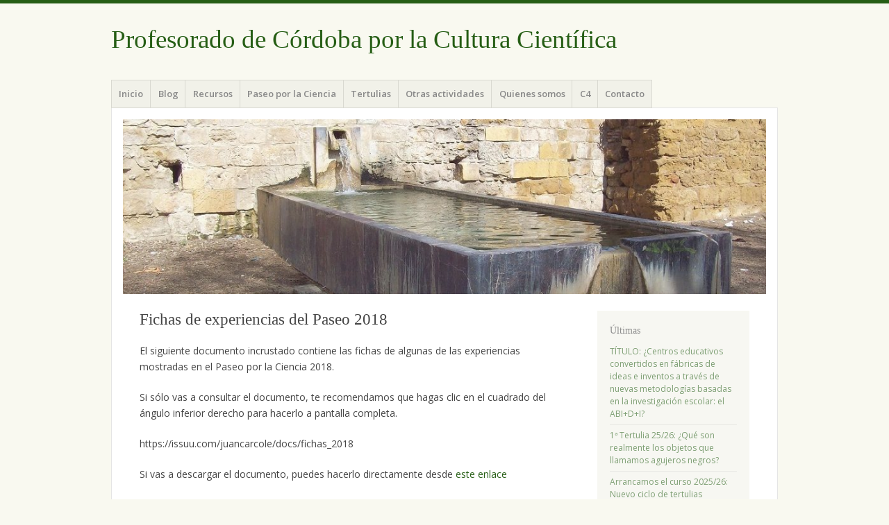

--- FILE ---
content_type: text/html; charset=UTF-8
request_url: https://apccc.es/fichas-de-experiencia-del-paseo-2018
body_size: 10111
content:
<!DOCTYPE html>
<html lang="es">
<head>
<meta charset="UTF-8" />
<meta name="viewport" content="width=device-width" />
<title>Fichas de experiencias del Paseo 2018 | </title>
<link rel="profile" href="http://gmpg.org/xfn/11" />
<link rel="pingback" href="https://apccc.es/xmlrpc.php" />
<!--[if lt IE 9]>
<script src="https://apccc.es/wp-content/themes/misty-lake/js/html5.js" type="text/javascript"></script>
<![endif]-->

<title>Fichas de experiencias del Paseo 2018 &#8211; Profesorado de Córdoba por la Cultura Científica</title>
<meta name='robots' content='max-image-preview:large' />
	<style>img:is([sizes="auto" i], [sizes^="auto," i]) { contain-intrinsic-size: 3000px 1500px }</style>
	<link rel='dns-prefetch' href='//fonts.googleapis.com' />
<link rel="alternate" type="application/rss+xml" title="Profesorado de Córdoba por la Cultura Científica &raquo; Feed" href="https://apccc.es/feed" />
<link rel="alternate" type="application/rss+xml" title="Profesorado de Córdoba por la Cultura Científica &raquo; Feed de los comentarios" href="https://apccc.es/comments/feed" />
<script type="text/javascript">
/* <![CDATA[ */
window._wpemojiSettings = {"baseUrl":"https:\/\/s.w.org\/images\/core\/emoji\/16.0.1\/72x72\/","ext":".png","svgUrl":"https:\/\/s.w.org\/images\/core\/emoji\/16.0.1\/svg\/","svgExt":".svg","source":{"concatemoji":"https:\/\/apccc.es\/wp-includes\/js\/wp-emoji-release.min.js?ver=f2c22c6b128e59ef475614bcfd4e40b8"}};
/*! This file is auto-generated */
!function(s,n){var o,i,e;function c(e){try{var t={supportTests:e,timestamp:(new Date).valueOf()};sessionStorage.setItem(o,JSON.stringify(t))}catch(e){}}function p(e,t,n){e.clearRect(0,0,e.canvas.width,e.canvas.height),e.fillText(t,0,0);var t=new Uint32Array(e.getImageData(0,0,e.canvas.width,e.canvas.height).data),a=(e.clearRect(0,0,e.canvas.width,e.canvas.height),e.fillText(n,0,0),new Uint32Array(e.getImageData(0,0,e.canvas.width,e.canvas.height).data));return t.every(function(e,t){return e===a[t]})}function u(e,t){e.clearRect(0,0,e.canvas.width,e.canvas.height),e.fillText(t,0,0);for(var n=e.getImageData(16,16,1,1),a=0;a<n.data.length;a++)if(0!==n.data[a])return!1;return!0}function f(e,t,n,a){switch(t){case"flag":return n(e,"\ud83c\udff3\ufe0f\u200d\u26a7\ufe0f","\ud83c\udff3\ufe0f\u200b\u26a7\ufe0f")?!1:!n(e,"\ud83c\udde8\ud83c\uddf6","\ud83c\udde8\u200b\ud83c\uddf6")&&!n(e,"\ud83c\udff4\udb40\udc67\udb40\udc62\udb40\udc65\udb40\udc6e\udb40\udc67\udb40\udc7f","\ud83c\udff4\u200b\udb40\udc67\u200b\udb40\udc62\u200b\udb40\udc65\u200b\udb40\udc6e\u200b\udb40\udc67\u200b\udb40\udc7f");case"emoji":return!a(e,"\ud83e\udedf")}return!1}function g(e,t,n,a){var r="undefined"!=typeof WorkerGlobalScope&&self instanceof WorkerGlobalScope?new OffscreenCanvas(300,150):s.createElement("canvas"),o=r.getContext("2d",{willReadFrequently:!0}),i=(o.textBaseline="top",o.font="600 32px Arial",{});return e.forEach(function(e){i[e]=t(o,e,n,a)}),i}function t(e){var t=s.createElement("script");t.src=e,t.defer=!0,s.head.appendChild(t)}"undefined"!=typeof Promise&&(o="wpEmojiSettingsSupports",i=["flag","emoji"],n.supports={everything:!0,everythingExceptFlag:!0},e=new Promise(function(e){s.addEventListener("DOMContentLoaded",e,{once:!0})}),new Promise(function(t){var n=function(){try{var e=JSON.parse(sessionStorage.getItem(o));if("object"==typeof e&&"number"==typeof e.timestamp&&(new Date).valueOf()<e.timestamp+604800&&"object"==typeof e.supportTests)return e.supportTests}catch(e){}return null}();if(!n){if("undefined"!=typeof Worker&&"undefined"!=typeof OffscreenCanvas&&"undefined"!=typeof URL&&URL.createObjectURL&&"undefined"!=typeof Blob)try{var e="postMessage("+g.toString()+"("+[JSON.stringify(i),f.toString(),p.toString(),u.toString()].join(",")+"));",a=new Blob([e],{type:"text/javascript"}),r=new Worker(URL.createObjectURL(a),{name:"wpTestEmojiSupports"});return void(r.onmessage=function(e){c(n=e.data),r.terminate(),t(n)})}catch(e){}c(n=g(i,f,p,u))}t(n)}).then(function(e){for(var t in e)n.supports[t]=e[t],n.supports.everything=n.supports.everything&&n.supports[t],"flag"!==t&&(n.supports.everythingExceptFlag=n.supports.everythingExceptFlag&&n.supports[t]);n.supports.everythingExceptFlag=n.supports.everythingExceptFlag&&!n.supports.flag,n.DOMReady=!1,n.readyCallback=function(){n.DOMReady=!0}}).then(function(){return e}).then(function(){var e;n.supports.everything||(n.readyCallback(),(e=n.source||{}).concatemoji?t(e.concatemoji):e.wpemoji&&e.twemoji&&(t(e.twemoji),t(e.wpemoji)))}))}((window,document),window._wpemojiSettings);
/* ]]> */
</script>
<link rel='stylesheet' id='pt-cv-public-style-css' href='https://apccc.es/wp-content/plugins/content-views-query-and-display-post-page/public/assets/css/cv.css?ver=4.2' type='text/css' media='all' />
<style id='wp-emoji-styles-inline-css' type='text/css'>

	img.wp-smiley, img.emoji {
		display: inline !important;
		border: none !important;
		box-shadow: none !important;
		height: 1em !important;
		width: 1em !important;
		margin: 0 0.07em !important;
		vertical-align: -0.1em !important;
		background: none !important;
		padding: 0 !important;
	}
</style>
<link rel='stylesheet' id='wp-block-library-css' href='https://apccc.es/wp-includes/css/dist/block-library/style.min.css?ver=f2c22c6b128e59ef475614bcfd4e40b8' type='text/css' media='all' />
<style id='classic-theme-styles-inline-css' type='text/css'>
/*! This file is auto-generated */
.wp-block-button__link{color:#fff;background-color:#32373c;border-radius:9999px;box-shadow:none;text-decoration:none;padding:calc(.667em + 2px) calc(1.333em + 2px);font-size:1.125em}.wp-block-file__button{background:#32373c;color:#fff;text-decoration:none}
</style>
<style id='global-styles-inline-css' type='text/css'>
:root{--wp--preset--aspect-ratio--square: 1;--wp--preset--aspect-ratio--4-3: 4/3;--wp--preset--aspect-ratio--3-4: 3/4;--wp--preset--aspect-ratio--3-2: 3/2;--wp--preset--aspect-ratio--2-3: 2/3;--wp--preset--aspect-ratio--16-9: 16/9;--wp--preset--aspect-ratio--9-16: 9/16;--wp--preset--color--black: #000000;--wp--preset--color--cyan-bluish-gray: #abb8c3;--wp--preset--color--white: #ffffff;--wp--preset--color--pale-pink: #f78da7;--wp--preset--color--vivid-red: #cf2e2e;--wp--preset--color--luminous-vivid-orange: #ff6900;--wp--preset--color--luminous-vivid-amber: #fcb900;--wp--preset--color--light-green-cyan: #7bdcb5;--wp--preset--color--vivid-green-cyan: #00d084;--wp--preset--color--pale-cyan-blue: #8ed1fc;--wp--preset--color--vivid-cyan-blue: #0693e3;--wp--preset--color--vivid-purple: #9b51e0;--wp--preset--gradient--vivid-cyan-blue-to-vivid-purple: linear-gradient(135deg,rgba(6,147,227,1) 0%,rgb(155,81,224) 100%);--wp--preset--gradient--light-green-cyan-to-vivid-green-cyan: linear-gradient(135deg,rgb(122,220,180) 0%,rgb(0,208,130) 100%);--wp--preset--gradient--luminous-vivid-amber-to-luminous-vivid-orange: linear-gradient(135deg,rgba(252,185,0,1) 0%,rgba(255,105,0,1) 100%);--wp--preset--gradient--luminous-vivid-orange-to-vivid-red: linear-gradient(135deg,rgba(255,105,0,1) 0%,rgb(207,46,46) 100%);--wp--preset--gradient--very-light-gray-to-cyan-bluish-gray: linear-gradient(135deg,rgb(238,238,238) 0%,rgb(169,184,195) 100%);--wp--preset--gradient--cool-to-warm-spectrum: linear-gradient(135deg,rgb(74,234,220) 0%,rgb(151,120,209) 20%,rgb(207,42,186) 40%,rgb(238,44,130) 60%,rgb(251,105,98) 80%,rgb(254,248,76) 100%);--wp--preset--gradient--blush-light-purple: linear-gradient(135deg,rgb(255,206,236) 0%,rgb(152,150,240) 100%);--wp--preset--gradient--blush-bordeaux: linear-gradient(135deg,rgb(254,205,165) 0%,rgb(254,45,45) 50%,rgb(107,0,62) 100%);--wp--preset--gradient--luminous-dusk: linear-gradient(135deg,rgb(255,203,112) 0%,rgb(199,81,192) 50%,rgb(65,88,208) 100%);--wp--preset--gradient--pale-ocean: linear-gradient(135deg,rgb(255,245,203) 0%,rgb(182,227,212) 50%,rgb(51,167,181) 100%);--wp--preset--gradient--electric-grass: linear-gradient(135deg,rgb(202,248,128) 0%,rgb(113,206,126) 100%);--wp--preset--gradient--midnight: linear-gradient(135deg,rgb(2,3,129) 0%,rgb(40,116,252) 100%);--wp--preset--font-size--small: 13px;--wp--preset--font-size--medium: 20px;--wp--preset--font-size--large: 36px;--wp--preset--font-size--x-large: 42px;--wp--preset--spacing--20: 0.44rem;--wp--preset--spacing--30: 0.67rem;--wp--preset--spacing--40: 1rem;--wp--preset--spacing--50: 1.5rem;--wp--preset--spacing--60: 2.25rem;--wp--preset--spacing--70: 3.38rem;--wp--preset--spacing--80: 5.06rem;--wp--preset--shadow--natural: 6px 6px 9px rgba(0, 0, 0, 0.2);--wp--preset--shadow--deep: 12px 12px 50px rgba(0, 0, 0, 0.4);--wp--preset--shadow--sharp: 6px 6px 0px rgba(0, 0, 0, 0.2);--wp--preset--shadow--outlined: 6px 6px 0px -3px rgba(255, 255, 255, 1), 6px 6px rgba(0, 0, 0, 1);--wp--preset--shadow--crisp: 6px 6px 0px rgba(0, 0, 0, 1);}:where(.is-layout-flex){gap: 0.5em;}:where(.is-layout-grid){gap: 0.5em;}body .is-layout-flex{display: flex;}.is-layout-flex{flex-wrap: wrap;align-items: center;}.is-layout-flex > :is(*, div){margin: 0;}body .is-layout-grid{display: grid;}.is-layout-grid > :is(*, div){margin: 0;}:where(.wp-block-columns.is-layout-flex){gap: 2em;}:where(.wp-block-columns.is-layout-grid){gap: 2em;}:where(.wp-block-post-template.is-layout-flex){gap: 1.25em;}:where(.wp-block-post-template.is-layout-grid){gap: 1.25em;}.has-black-color{color: var(--wp--preset--color--black) !important;}.has-cyan-bluish-gray-color{color: var(--wp--preset--color--cyan-bluish-gray) !important;}.has-white-color{color: var(--wp--preset--color--white) !important;}.has-pale-pink-color{color: var(--wp--preset--color--pale-pink) !important;}.has-vivid-red-color{color: var(--wp--preset--color--vivid-red) !important;}.has-luminous-vivid-orange-color{color: var(--wp--preset--color--luminous-vivid-orange) !important;}.has-luminous-vivid-amber-color{color: var(--wp--preset--color--luminous-vivid-amber) !important;}.has-light-green-cyan-color{color: var(--wp--preset--color--light-green-cyan) !important;}.has-vivid-green-cyan-color{color: var(--wp--preset--color--vivid-green-cyan) !important;}.has-pale-cyan-blue-color{color: var(--wp--preset--color--pale-cyan-blue) !important;}.has-vivid-cyan-blue-color{color: var(--wp--preset--color--vivid-cyan-blue) !important;}.has-vivid-purple-color{color: var(--wp--preset--color--vivid-purple) !important;}.has-black-background-color{background-color: var(--wp--preset--color--black) !important;}.has-cyan-bluish-gray-background-color{background-color: var(--wp--preset--color--cyan-bluish-gray) !important;}.has-white-background-color{background-color: var(--wp--preset--color--white) !important;}.has-pale-pink-background-color{background-color: var(--wp--preset--color--pale-pink) !important;}.has-vivid-red-background-color{background-color: var(--wp--preset--color--vivid-red) !important;}.has-luminous-vivid-orange-background-color{background-color: var(--wp--preset--color--luminous-vivid-orange) !important;}.has-luminous-vivid-amber-background-color{background-color: var(--wp--preset--color--luminous-vivid-amber) !important;}.has-light-green-cyan-background-color{background-color: var(--wp--preset--color--light-green-cyan) !important;}.has-vivid-green-cyan-background-color{background-color: var(--wp--preset--color--vivid-green-cyan) !important;}.has-pale-cyan-blue-background-color{background-color: var(--wp--preset--color--pale-cyan-blue) !important;}.has-vivid-cyan-blue-background-color{background-color: var(--wp--preset--color--vivid-cyan-blue) !important;}.has-vivid-purple-background-color{background-color: var(--wp--preset--color--vivid-purple) !important;}.has-black-border-color{border-color: var(--wp--preset--color--black) !important;}.has-cyan-bluish-gray-border-color{border-color: var(--wp--preset--color--cyan-bluish-gray) !important;}.has-white-border-color{border-color: var(--wp--preset--color--white) !important;}.has-pale-pink-border-color{border-color: var(--wp--preset--color--pale-pink) !important;}.has-vivid-red-border-color{border-color: var(--wp--preset--color--vivid-red) !important;}.has-luminous-vivid-orange-border-color{border-color: var(--wp--preset--color--luminous-vivid-orange) !important;}.has-luminous-vivid-amber-border-color{border-color: var(--wp--preset--color--luminous-vivid-amber) !important;}.has-light-green-cyan-border-color{border-color: var(--wp--preset--color--light-green-cyan) !important;}.has-vivid-green-cyan-border-color{border-color: var(--wp--preset--color--vivid-green-cyan) !important;}.has-pale-cyan-blue-border-color{border-color: var(--wp--preset--color--pale-cyan-blue) !important;}.has-vivid-cyan-blue-border-color{border-color: var(--wp--preset--color--vivid-cyan-blue) !important;}.has-vivid-purple-border-color{border-color: var(--wp--preset--color--vivid-purple) !important;}.has-vivid-cyan-blue-to-vivid-purple-gradient-background{background: var(--wp--preset--gradient--vivid-cyan-blue-to-vivid-purple) !important;}.has-light-green-cyan-to-vivid-green-cyan-gradient-background{background: var(--wp--preset--gradient--light-green-cyan-to-vivid-green-cyan) !important;}.has-luminous-vivid-amber-to-luminous-vivid-orange-gradient-background{background: var(--wp--preset--gradient--luminous-vivid-amber-to-luminous-vivid-orange) !important;}.has-luminous-vivid-orange-to-vivid-red-gradient-background{background: var(--wp--preset--gradient--luminous-vivid-orange-to-vivid-red) !important;}.has-very-light-gray-to-cyan-bluish-gray-gradient-background{background: var(--wp--preset--gradient--very-light-gray-to-cyan-bluish-gray) !important;}.has-cool-to-warm-spectrum-gradient-background{background: var(--wp--preset--gradient--cool-to-warm-spectrum) !important;}.has-blush-light-purple-gradient-background{background: var(--wp--preset--gradient--blush-light-purple) !important;}.has-blush-bordeaux-gradient-background{background: var(--wp--preset--gradient--blush-bordeaux) !important;}.has-luminous-dusk-gradient-background{background: var(--wp--preset--gradient--luminous-dusk) !important;}.has-pale-ocean-gradient-background{background: var(--wp--preset--gradient--pale-ocean) !important;}.has-electric-grass-gradient-background{background: var(--wp--preset--gradient--electric-grass) !important;}.has-midnight-gradient-background{background: var(--wp--preset--gradient--midnight) !important;}.has-small-font-size{font-size: var(--wp--preset--font-size--small) !important;}.has-medium-font-size{font-size: var(--wp--preset--font-size--medium) !important;}.has-large-font-size{font-size: var(--wp--preset--font-size--large) !important;}.has-x-large-font-size{font-size: var(--wp--preset--font-size--x-large) !important;}
:where(.wp-block-post-template.is-layout-flex){gap: 1.25em;}:where(.wp-block-post-template.is-layout-grid){gap: 1.25em;}
:where(.wp-block-columns.is-layout-flex){gap: 2em;}:where(.wp-block-columns.is-layout-grid){gap: 2em;}
:root :where(.wp-block-pullquote){font-size: 1.5em;line-height: 1.6;}
</style>
<link rel='stylesheet' id='mistylake-css' href='https://apccc.es/wp-content/themes/misty-lake/style.css?ver=f2c22c6b128e59ef475614bcfd4e40b8' type='text/css' media='all' />
<!--[if IE 8]>
<link rel='stylesheet' id='mistylake-ie-css' href='https://apccc.es/wp-content/themes/misty-lake/ie.css?ver=f2c22c6b128e59ef475614bcfd4e40b8' type='text/css' media='all' />
<![endif]-->
<link rel='stylesheet' id='mistylake-open-sans-css' href='https://fonts.googleapis.com/css?family=Open+Sans:300,300italic,400,400italic,600,600italic,700,700italic&#038;subset=latin,latin-ext' type='text/css' media='all' />
<script type="text/javascript" src="https://apccc.es/wp-includes/js/jquery/jquery.min.js?ver=3.7.1" id="jquery-core-js"></script>
<script type="text/javascript" src="https://apccc.es/wp-includes/js/jquery/jquery-migrate.min.js?ver=3.4.1" id="jquery-migrate-js"></script>
<link rel="https://api.w.org/" href="https://apccc.es/wp-json/" /><link rel="alternate" title="JSON" type="application/json" href="https://apccc.es/wp-json/wp/v2/pages/784" /><link rel="EditURI" type="application/rsd+xml" title="RSD" href="https://apccc.es/xmlrpc.php?rsd" />

<link rel="canonical" href="https://apccc.es/fichas-de-experiencia-del-paseo-2018" />
<link rel='shortlink' href='https://apccc.es/?p=784' />
<link rel="alternate" title="oEmbed (JSON)" type="application/json+oembed" href="https://apccc.es/wp-json/oembed/1.0/embed?url=https%3A%2F%2Fapccc.es%2Ffichas-de-experiencia-del-paseo-2018" />
<link rel="alternate" title="oEmbed (XML)" type="text/xml+oembed" href="https://apccc.es/wp-json/oembed/1.0/embed?url=https%3A%2F%2Fapccc.es%2Ffichas-de-experiencia-del-paseo-2018&#038;format=xml" />
<link rel="icon" href="https://apccc.es/wp-content/uploads/2021/05/favicon_apccc_v3-150x150.png" sizes="32x32" />
<link rel="icon" href="https://apccc.es/wp-content/uploads/2021/05/favicon_apccc_v3.png" sizes="192x192" />
<link rel="apple-touch-icon" href="https://apccc.es/wp-content/uploads/2021/05/favicon_apccc_v3.png" />
<meta name="msapplication-TileImage" content="https://apccc.es/wp-content/uploads/2021/05/favicon_apccc_v3.png" />
</head>

<body class="wp-singular page-template-default page page-id-784 wp-theme-misty-lake group-blog">
<div id="page" class="hfeed site">
		<header id="masthead" class="site-header" role="banner">
		<div class="site-branding">
			<h1 class="site-title"><a href="https://apccc.es/" title="Profesorado de Córdoba por la Cultura Científica" rel="home">Profesorado de Córdoba por la Cultura Científica</a></h1>
			<h2 class="site-description"></h2>
		</div>

		<nav id="nav" role="navigation" class="site-navigation main-navigation">
			<h1 class="assistive-text screen-reader-text">Menú</h1>
			<div class="assistive-text skip-link screen-reader-text"><a href="#content" title="Saltar al contenido.">Saltar al contenido.</a></div>

			<div class="menu-menu-superior-container"><ul id="menu-menu-superior" class="menu"><li id="menu-item-21" class="menu-item menu-item-type-custom menu-item-object-custom menu-item-home menu-item-21"><a href="http://apccc.es">Inicio</a></li>
<li id="menu-item-23" class="menu-item menu-item-type-post_type menu-item-object-page menu-item-23"><a href="https://apccc.es/blog">Blog</a></li>
<li id="menu-item-191" class="menu-item menu-item-type-post_type menu-item-object-page menu-item-191"><a href="https://apccc.es/recursos-didacticos">Recursos</a></li>
<li id="menu-item-924" class="menu-item menu-item-type-taxonomy menu-item-object-category current-menu-ancestor menu-item-has-children menu-item-924"><a href="https://apccc.es/category/paseo-por-la-ciencia">Paseo por la Ciencia</a>
<ul class="sub-menu">
	<li id="menu-item-1795" class="menu-item menu-item-type-taxonomy menu-item-object-category menu-item-1795"><a href="https://apccc.es/category/paseo-por-la-ciencia/paseo-2025">Paseo 2025</a></li>
	<li id="menu-item-1684" class="menu-item menu-item-type-taxonomy menu-item-object-category menu-item-1684"><a href="https://apccc.es/category/paseo-por-la-ciencia/paseo-2024">Paseo 2024</a></li>
	<li id="menu-item-1406" class="menu-item menu-item-type-taxonomy menu-item-object-category menu-item-has-children menu-item-1406"><a href="https://apccc.es/category/paseo-por-la-ciencia/paseo-2023">Paseo 2023</a>
	<ul class="sub-menu">
		<li id="menu-item-1415" class="menu-item menu-item-type-post_type menu-item-object-page menu-item-1415"><a target="_blank" href="https://apccc.es/descargas-2019-modelos-de-ficha-y-de-autorizacion">Zona de descarga</a></li>
	</ul>
</li>
	<li id="menu-item-1321" class="menu-item menu-item-type-taxonomy menu-item-object-category menu-item-1321"><a href="https://apccc.es/category/paseo-por-la-ciencia/paseo-2022">Paseo 2022</a></li>
	<li id="menu-item-1128" class="menu-item menu-item-type-taxonomy menu-item-object-category menu-item-1128"><a href="https://apccc.es/category/feria-virtual-de-la-ciencia-2021">Feria virtual de la Ciencia 2021</a></li>
	<li id="menu-item-826" class="menu-item menu-item-type-taxonomy menu-item-object-category menu-item-has-children menu-item-826"><a href="https://apccc.es/category/paseo-por-la-ciencia/paseo-2019">Paseo 2019</a>
	<ul class="sub-menu">
		<li id="menu-item-903" class="menu-item menu-item-type-post_type menu-item-object-page menu-item-903"><a href="https://apccc.es/descargas-2019-modelos-de-ficha-y-de-autorizacion">Zona de descarga – Paseo 2019</a></li>
	</ul>
</li>
	<li id="menu-item-925" class="menu-item menu-item-type-taxonomy menu-item-object-category current-menu-ancestor current-menu-parent menu-item-has-children menu-item-925"><a href="https://apccc.es/category/paseo-por-la-ciencia/paseo-2020">Paseo 2020</a>
	<ul class="sub-menu">
		<li id="menu-item-1026" class="menu-item menu-item-type-post_type menu-item-object-page menu-item-1026"><a href="https://apccc.es/descargas-2020">Descargas 2020</a></li>
		<li id="menu-item-978" class="menu-item menu-item-type-post_type menu-item-object-page menu-item-978"><a href="https://apccc.es/tallas-de-las-camisetas">Tallas de las camisetas</a></li>
		<li id="menu-item-989" class="menu-item menu-item-type-post_type menu-item-object-page current-menu-item page_item page-item-784 current_page_item menu-item-989"><a href="https://apccc.es/fichas-de-experiencia-del-paseo-2018" aria-current="page">Fichas de experiencias del Paseo 2018</a></li>
	</ul>
</li>
</ul>
</li>
<li id="menu-item-923" class="menu-item menu-item-type-taxonomy menu-item-object-category menu-item-has-children menu-item-923"><a href="https://apccc.es/category/tertulias">Tertulias</a>
<ul class="sub-menu">
	<li id="menu-item-1894" class="menu-item menu-item-type-taxonomy menu-item-object-category menu-item-1894"><a href="https://apccc.es/category/tertulias/tertulias-25-26">Tertulias 25/26</a></li>
	<li id="menu-item-1745" class="menu-item menu-item-type-taxonomy menu-item-object-category menu-item-1745"><a href="https://apccc.es/category/tertulias/tertulias-24-25">Tertulias 24/25</a></li>
	<li id="menu-item-1385" class="menu-item menu-item-type-taxonomy menu-item-object-category menu-item-1385"><a href="https://apccc.es/category/tertulias/tertulias-22-23">Tertulias 22/23</a></li>
	<li id="menu-item-1345" class="menu-item menu-item-type-taxonomy menu-item-object-category menu-item-1345"><a href="https://apccc.es/category/tertulias/tertulias-2022">Tertulias 2022</a></li>
	<li id="menu-item-1130" class="menu-item menu-item-type-taxonomy menu-item-object-category menu-item-1130"><a href="https://apccc.es/category/tertulias/tertulias-20-21">Tertulias 20/21</a></li>
	<li id="menu-item-827" class="menu-item menu-item-type-taxonomy menu-item-object-category menu-item-827"><a href="https://apccc.es/category/tertulias/tertulias-2018-19">Tertulias 2018/19</a></li>
	<li id="menu-item-922" class="menu-item menu-item-type-taxonomy menu-item-object-category menu-item-922"><a href="https://apccc.es/category/tertulias/tertulias-2019-20">Tertulias 2019/20</a></li>
</ul>
</li>
<li id="menu-item-661" class="menu-item menu-item-type-taxonomy menu-item-object-category menu-item-661"><a href="https://apccc.es/category/otrasact">Otras actividades</a></li>
<li id="menu-item-100" class="menu-item menu-item-type-post_type menu-item-object-page menu-item-has-children menu-item-100"><a href="https://apccc.es/acerca-de">Quienes somos</a>
<ul class="sub-menu">
	<li id="menu-item-1907" class="menu-item menu-item-type-post_type menu-item-object-page menu-item-1907"><a href="https://apccc.es/formulario-de-inscripcion-en-la-apccc">Formulario de inscripción en la APCCC</a></li>
	<li id="menu-item-101" class="menu-item menu-item-type-post_type menu-item-object-page menu-item-101"><a target="_blank" href="https://apccc.es/acerca-de/objetivos">Objetivos</a></li>
	<li id="menu-item-110" class="menu-item menu-item-type-post_type menu-item-object-page menu-item-110"><a target="_blank" href="https://apccc.es/acerca-de/componentes">Componentes</a></li>
	<li id="menu-item-267" class="menu-item menu-item-type-post_type menu-item-object-page menu-item-267"><a href="https://apccc.es/acerca-de/estatutos-de-la-apccc">Estatutos de la APCCC</a></li>
	<li id="menu-item-236" class="menu-item menu-item-type-post_type menu-item-object-page menu-item-236"><a href="https://apccc.es/acerca-de/galeria">Galería</a></li>
</ul>
</li>
<li id="menu-item-114" class="menu-item menu-item-type-post_type menu-item-object-page menu-item-has-children menu-item-114"><a href="https://apccc.es/c4">C4</a>
<ul class="sub-menu">
	<li id="menu-item-120" class="menu-item menu-item-type-custom menu-item-object-custom menu-item-120"><a target="_blank" href="http://s227106652.mialojamiento.es/wp-content/uploads/2017/08/PROYECTO-CASA-DE-LA-CULTURA-CIENT%C3%8DFICA.pdf">Borrador del Proyecto de C4</a></li>
	<li id="menu-item-130" class="menu-item menu-item-type-custom menu-item-object-custom menu-item-130"><a target="_blank" href="http://s227106652.mialojamiento.es/wp-content/uploads/2017/08/Anexo-a_declaracion_pleno.pdf">Declaración del Pleno de Ayuntamiento</a></li>
</ul>
</li>
<li id="menu-item-224" class="menu-item menu-item-type-post_type menu-item-object-page menu-item-224"><a href="https://apccc.es/contacto-2">Contacto</a></li>
</ul></div>		</nav><!-- .site-navigation .main-navigation -->
	</header><!-- #masthead .site-header -->

	<div id="main" class="site-main">

					<div class="header-image">
				<a href="https://apccc.es/" title="Profesorado de Córdoba por la Cultura Científica" rel="home">
					<img src="https://apccc.es/wp-content/uploads/2017/08/cropped-201_3083.jpg" width="1015" height="276" alt="" />
				</a>
			</div>
		
		<div id="primary" class="content-area">
			<div id="content" class="site-content" role="main">

				
					
<article id="post-784" class="post-784 page type-page status-publish hentry">
	<header class="entry-header">
		<h1 class="entry-title">Fichas de experiencias del Paseo 2018</h1>	</header><!-- .entry-header -->

	<div class="entry-content">
		<p>El siguiente documento incrustado contiene las fichas de algunas de las experiencias mostradas en el Paseo por la Ciencia 2018.</p>
<p>Si sólo vas a consultar el documento, te recomendamos que hagas clic en el cuadrado del ángulo inferior derecho para hacerlo a pantalla completa.</p>
<p>https://issuu.com/juancarcole/docs/fichas_2018</p>
<p>Si vas a descargar el documento, puedes hacerlo directamente desde <a href="https://issuu.com/juancarcole/docs/fichas_2018_v3">este enlace</a></p>
		
		
			</div><!-- .entry-content -->
</article><!-- #post-## -->

					
<div id="comments" class="comments-area">

	
	
	
</div><!-- #comments .comments-area -->

				
			</div><!-- #content .site-content -->
		</div><!-- #primary .content-area -->


<div id="secondary" class="updateable widget-area" role="complementary">
		
		<aside id="recent-posts-3" class="widget widget_recent_entries">
		<h1 class="widget-title">Últimas</h1>
		<ul>
											<li>
					<a href="https://apccc.es/titulo-centros-educativos-convertidos-en-fabricas-de-ideas-e-inventos-a-traves-de-nuevas-metodologias-basadas-en-la-investigacion-escolar-el-abidi">TÍTULO: ¿Centros educativos convertidos en fábricas de ideas e inventos a través de nuevas metodologías basadas en la investigación escolar: el ABI+D+I?</a>
									</li>
											<li>
					<a href="https://apccc.es/1a-tertulia-25-26-que-son-realmente-los-objetos-que-llamamos-agujeros-negros">1ª Tertulia 25/26: ¿Qué son realmente los objetos que llamamos agujeros negros?</a>
									</li>
											<li>
					<a href="https://apccc.es/arrancamos-el-curso-2025-26-nuevo-ciclo-de-tertulias">Arrancamos el curso 2025/26: Nuevo ciclo de tertulias</a>
									</li>
					</ul>

		</aside><aside id="nav_menu-5" class="widget widget_nav_menu"><h1 class="widget-title">Redes sociales</h1><div class="menu-menu-de-enlaces-sociales-container"><ul id="menu-menu-de-enlaces-sociales" class="menu"><li id="menu-item-26" class="menu-item menu-item-type-custom menu-item-object-custom menu-item-26"><a target="_blank" href="https://www.facebook.com/apccc1/">Facebook</a></li>
</ul></div></aside><aside id="tag_cloud-2" class="widget widget_tag_cloud"><h1 class="widget-title">Etiquetas</h1><div class="tagcloud"><a href="https://apccc.es/tag/feriasdelaciencia" class="tag-cloud-link tag-link-40 tag-link-position-1" style="font-size: 10.082644628099pt;" aria-label="#FeriasdelaCiencia (2 elementos)">#FeriasdelaCiencia<span class="tag-link-count"> (2)</span></a>
<a href="https://apccc.es/tag/actividades" class="tag-cloud-link tag-link-19 tag-link-position-2" style="font-size: 14.942148760331pt;" aria-label="actividades (7 elementos)">actividades<span class="tag-link-count"> (7)</span></a>
<a href="https://apccc.es/tag/astronomia" class="tag-cloud-link tag-link-35 tag-link-position-3" style="font-size: 11.471074380165pt;" aria-label="astronomía (3 elementos)">astronomía<span class="tag-link-count"> (3)</span></a>
<a href="https://apccc.es/tag/aulahospitalaria" class="tag-cloud-link tag-link-20 tag-link-position-4" style="font-size: 8pt;" aria-label="AulaHospitalaria (1 elemento)">AulaHospitalaria<span class="tag-link-count"> (1)</span></a>
<a href="https://apccc.es/tag/c4" class="tag-cloud-link tag-link-21 tag-link-position-5" style="font-size: 8pt;" aria-label="C4 (1 elemento)">C4<span class="tag-link-count"> (1)</span></a>
<a href="https://apccc.es/tag/camisetas" class="tag-cloud-link tag-link-34 tag-link-position-6" style="font-size: 10.082644628099pt;" aria-label="Camisetas (2 elementos)">Camisetas<span class="tag-link-count"> (2)</span></a>
<a href="https://apccc.es/tag/cep" class="tag-cloud-link tag-link-17 tag-link-position-7" style="font-size: 12.628099173554pt;" aria-label="cep (4 elementos)">cep<span class="tag-link-count"> (4)</span></a>
<a href="https://apccc.es/tag/comunicacion" class="tag-cloud-link tag-link-14 tag-link-position-8" style="font-size: 13.553719008264pt;" aria-label="Comunicación (5 elementos)">Comunicación<span class="tag-link-count"> (5)</span></a>
<a href="https://apccc.es/tag/desqbre" class="tag-cloud-link tag-link-36 tag-link-position-9" style="font-size: 8pt;" aria-label="Desqbre (1 elemento)">Desqbre<span class="tag-link-count"> (1)</span></a>
<a href="https://apccc.es/tag/entrevista" class="tag-cloud-link tag-link-9 tag-link-position-10" style="font-size: 8pt;" aria-label="Entrevista (1 elemento)">Entrevista<span class="tag-link-count"> (1)</span></a>
<a href="https://apccc.es/tag/experimentos" class="tag-cloud-link tag-link-22 tag-link-position-11" style="font-size: 10.082644628099pt;" aria-label="experimentos (2 elementos)">experimentos<span class="tag-link-count"> (2)</span></a>
<a href="https://apccc.es/tag/formulario" class="tag-cloud-link tag-link-32 tag-link-position-12" style="font-size: 11.471074380165pt;" aria-label="Formulario (3 elementos)">Formulario<span class="tag-link-count"> (3)</span></a>
<a href="https://apccc.es/tag/foro" class="tag-cloud-link tag-link-13 tag-link-position-13" style="font-size: 8pt;" aria-label="Foro (1 elemento)">Foro<span class="tag-link-count"> (1)</span></a>
<a href="https://apccc.es/tag/jornadas" class="tag-cloud-link tag-link-16 tag-link-position-14" style="font-size: 12.628099173554pt;" aria-label="jornadas (4 elementos)">jornadas<span class="tag-link-count"> (4)</span></a>
<a href="https://apccc.es/tag/paseociencia" class="tag-cloud-link tag-link-15 tag-link-position-15" style="font-size: 20.727272727273pt;" aria-label="PaseoCiencia (24 elementos)">PaseoCiencia<span class="tag-link-count"> (24)</span></a>
<a href="https://apccc.es/tag/recursos" class="tag-cloud-link tag-link-31 tag-link-position-16" style="font-size: 8pt;" aria-label="Recursos (1 elemento)">Recursos<span class="tag-link-count"> (1)</span></a>
<a href="https://apccc.es/tag/tertulias" class="tag-cloud-link tag-link-18 tag-link-position-17" style="font-size: 22pt;" aria-label="tertulias (31 elementos)">tertulias<span class="tag-link-count"> (31)</span></a></div>
</aside><aside id="nav_menu-7" class="widget widget_nav_menu"><h1 class="widget-title">Histórico</h1><div class="menu-historico-container"><ul id="menu-historico" class="menu"><li id="menu-item-522" class="menu-item menu-item-type-post_type menu-item-object-page menu-item-522"><a href="https://apccc.es/paseos-por-la-ciencia-2">Paseos por la Ciencia</a></li>
<li id="menu-item-523" class="menu-item menu-item-type-post_type menu-item-object-page menu-item-523"><a href="https://apccc.es/tertulias">Tertulias</a></li>
<li id="menu-item-1160" class="menu-item menu-item-type-post_type menu-item-object-page menu-item-1160"><a href="https://apccc.es/fichas-de-experiencias">Fichas de experiencias</a></li>
</ul></div></aside><aside id="nav_menu-6" class="widget widget_nav_menu"><h1 class="widget-title">La APCCC en los medios</h1><div class="menu-apccc-en-los-medios-container"><ul id="menu-apccc-en-los-medios" class="menu"><li id="menu-item-520" class="menu-item menu-item-type-post_type menu-item-object-page menu-item-520"><a href="https://apccc.es/la-apccc-en-la-prensa">El rincón de la ciencia (Diario Córdoba)</a></li>
<li id="menu-item-540" class="menu-item menu-item-type-custom menu-item-object-custom menu-item-540"><a href="https://www.youtube.com/playlist?list=PLs1Ui8AqfQ63V-U2GcURW1ZVA0Del0JmN">La APCCC en TV</a></li>
<li id="menu-item-521" class="menu-item menu-item-type-post_type menu-item-object-page menu-item-521"><a href="https://apccc.es/otras-aportaciones">Otros artículos y aportaciones</a></li>
</ul></div></aside></div><!-- #secondary .widget-area -->

	</div><!-- #main .site-main -->

	<footer id="colophon" class="site-footer" role="contentinfo">
		<div class="site-info">
						<a href="http://wordpress.org/" title="Una Plataforma de Publicación Semántica Personal" rel="generator">Funciona con WordPress</a>
			<span class="sep"> | </span>
			Tema: Misty Lake por <a href="http://wordpress.com/themes/misty-lake/" rel="designer">WordPress.com</a>.		</div><!-- .site-info -->
	</footer><!-- #colophon .site-footer -->
</div><!-- #page .hfeed .site -->

<script type="speculationrules">
{"prefetch":[{"source":"document","where":{"and":[{"href_matches":"\/*"},{"not":{"href_matches":["\/wp-*.php","\/wp-admin\/*","\/wp-content\/uploads\/*","\/wp-content\/*","\/wp-content\/plugins\/*","\/wp-content\/themes\/misty-lake\/*","\/*\\?(.+)"]}},{"not":{"selector_matches":"a[rel~=\"nofollow\"]"}},{"not":{"selector_matches":".no-prefetch, .no-prefetch a"}}]},"eagerness":"conservative"}]}
</script>
<script type="text/javascript" id="pt-cv-content-views-script-js-extra">
/* <![CDATA[ */
var PT_CV_PUBLIC = {"_prefix":"pt-cv-","page_to_show":"5","_nonce":"9475941a2a","is_admin":"","is_mobile":"","ajaxurl":"https:\/\/apccc.es\/wp-admin\/admin-ajax.php","lang":"","loading_image_src":"data:image\/gif;base64,R0lGODlhDwAPALMPAMrKygwMDJOTkz09PZWVla+vr3p6euTk5M7OzuXl5TMzMwAAAJmZmWZmZszMzP\/\/\/yH\/[base64]\/wyVlamTi3nSdgwFNdhEJgTJoNyoB9ISYoQmdjiZPcj7EYCAeCF1gEDo4Dz2eIAAAh+QQFCgAPACwCAAAADQANAAAEM\/DJBxiYeLKdX3IJZT1FU0iIg2RNKx3OkZVnZ98ToRD4MyiDnkAh6BkNC0MvsAj0kMpHBAAh+QQFCgAPACwGAAAACQAPAAAEMDC59KpFDll73HkAA2wVY5KgiK5b0RRoI6MuzG6EQqCDMlSGheEhUAgqgUUAFRySIgAh+QQFCgAPACwCAAIADQANAAAEM\/DJKZNLND\/[base64]"};
var PT_CV_PAGINATION = {"first":"\u00ab","prev":"\u2039","next":"\u203a","last":"\u00bb","goto_first":"Ir a la primera p\u00e1gina","goto_prev":"Ir a la p\u00e1gina anterior","goto_next":"Ir a la p\u00e1gina siguiente","goto_last":"Ir a la \u00faltima p\u00e1gina","current_page":"La p\u00e1gina actual es","goto_page":"Ir a la p\u00e1gina"};
/* ]]> */
</script>
<script type="text/javascript" src="https://apccc.es/wp-content/plugins/content-views-query-and-display-post-page/public/assets/js/cv.js?ver=4.2" id="pt-cv-content-views-script-js"></script>
<script type="text/javascript" src="https://apccc.es/wp-content/themes/misty-lake/js/small-menu.js?ver=20120206" id="mistylake-small-menu-js"></script>

</body>
</html>